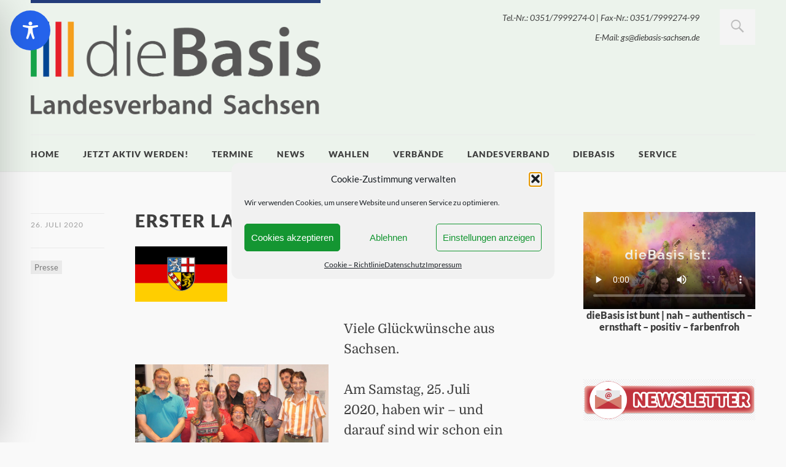

--- FILE ---
content_type: text/css
request_url: https://diebasis-sachsen.de/wp-content/plugins/responsive-slider/css/responsive-slider.css?ver=0.1
body_size: 6096
content:
/*
 * jQuery FlexSlider v1.8
 * http://flex.madebymufffin.com
 *
 * Copyright 2011, Tyler Smith
 * Free to use under the MIT license.
 * http://www.opensource.org/licenses/mit-license.php
 */
 
/* Browser Resets */
.flex-container a:active,
.flexslider a:active {outline: none;}
.slides,
.flex-control-nav,
.flex-direction-nav {margin: 0; padding: 0; list-style: none;} 

/* FlexSlider Necessary Styles
*********************************/ 
.flexslider {width: 100%; margin: 0; padding: 0;}
.flexslider .slides > li {display: none;} /* Hide the slides before the JS is loaded. Avoids image jumping */
.flexslider .slides img {max-width: 100%; display: block;}
.flex-pauseplay span {text-transform: capitalize;}

/* Clearfix for the .slides element */
.slides:after {content: "."; display: block; clear: both; visibility: hidden; line-height: 0; height: 0;} 
html[xmlns] .slides {display: block;} 
* html .slides {height: 1%;}

/* No JavaScript Fallback */
/* If you are not using another script, such as Modernizr, make sure you
 * include js that eliminates this class on page load */
.no-js .slides > li:first-child {display: block;}


/* FlexSlider Default Theme
*********************************/
.flexslider {background: #fff; border: 4px solid #fff; position: relative; -webkit-border-radius: 5px; -moz-border-radius: 5px; -o-border-radius: 5px; border-radius: 5px; zoom: 1;}
.flexslider .slides {zoom: 1;}
.flexslider .slides > li {position: relative;}
/* Suggested container for "Slide" animation setups. Can replace this with your own, if you wish */
.flex-container {zoom: 1; position: relative;}

/* Caption style */
/* IE rgba() hack */
.flex-caption {background:none; -ms-filter:progid:DXImageTransform.Microsoft.gradient(startColorstr=#4C000000,endColorstr=#4C000000);
filter:progid:DXImageTransform.Microsoft.gradient(startColorstr=#4C000000,endColorstr=#4C000000); zoom: 1;}
.flex-caption {width: 96%; padding: 2%; position: absolute; left: 0; bottom: 0; background: rgba(0,0,0,.3); color: #fff; text-shadow: 0 -1px 0 rgba(0,0,0,.3); font-size: 14px; line-height: 18px;}

/* Direction Nav */
.flex-direction-nav li a {width: 52px; height: 52px; margin: -13px 0 0; display: block; background: url(theme/bg_direction_nav.png) no-repeat 0 0; position: absolute; top: 50%; cursor: pointer; text-indent: -9999px;}
.flex-direction-nav li .next {background-position: -52px 0; right: -21px;}
.flex-direction-nav li .prev {left: -20px;}
.flex-direction-nav li .disabled {opacity: .3; filter:alpha(opacity=30); cursor: default;}

/* Control Nav */
.flex-control-nav {width: 100%; position: absolute; bottom: -30px; text-align: center;}
.flex-control-nav li {margin: 0 0 0 5px; display: inline-block; zoom: 1; *display: inline;}
.flex-control-nav li:first-child {margin: 0;}
.flex-control-nav li a {width: 13px; height: 13px; display: block; background: url(theme/bg_control_nav.png) no-repeat 0 0; cursor: pointer; text-indent: -9999px;}
.flex-control-nav li a:hover {background-position: 0 -13px;}
.flex-control-nav li a.active {background-position: 0 -26px; cursor: default;}


/*  Responsive Slider
*****************************************/
.responsive-slider.flexslider {
	background: transparent !important;
	border: none !important;
	-webkit-border-radius: 0 !important;
	-moz-border-radius: 0 !important;
	-o-border-radius: 0 !important;
	border-radius: 0 !important;
	margin-bottom: 30px;
}
.responsive-slider.flexslider a, .responsive-slider.flexslider a:visited, .responsive-slider.flexslider a:hover {
	text-decoration: none;
	border-bottom: none;
}
.responsive-slider.flexslider .slides img {
	height: auto !important;
	border: none;
	margin: 0;
	padding: 0;
	background: none;
}
.responsive-slider.flexslider .slides, .responsive-slider.flexslider .slides li {
	list-style: none;
	margin: 0;
	padding: 0;
}
.responsive-slider.flexslider .flex-direction-nav, .responsive-slider.flexslider .flex-direction-nav li {
	list-style: none;
	margin: 0;
	padding: 0;
}
.responsive-slider.flexslider .flex-direction-nav li a {
	width: 40px !important;
	height: 40px !important;
	background: url(../images/slider-nav.png) no-repeat 0 0 !important;
	text-align: left;
	text-indent: -9999em;
	top: 47.5% !important;
	opacity: 0;
	-webkit-transition: all 0.18s ease-out;
	-moz-transition: all 0.18s ease-out;
	-ms-transition: all 0.18s ease-out;
	-o-transition: all 0.18s ease-out;
	transition: all 0.18s ease-out;	
}
.responsive-slider.flexslider:hover .flex-direction-nav li a {
	opacity: .6;
}
.responsive-slider.flexslider .flex-direction-nav li a:hover {
	opacity: 1;
}
.responsive-slider.flexslider .flex-direction-nav li .next {
	background-position: 0 -50px !important;
	right: 20px !important;
}
.flex-direction-nav li .prev {
	left: 20px !important;
}
.responsive-slider.flexslider .flex-control-nav {
	width: 91% !important;
	bottom: 4% !important;
	right: 4.545454545454545%;
	margin: 0;
	padding: 0;
}
.responsive-slider.flexslider .flex-control-nav li {
	margin: 0 0 0 7px !important;
	padding: 0;
}
.responsive-slider.flexslider .flex-control-nav li a {
	width: 14px !important;
	height: 14px !important;
	background: url(../images/slider-nav.png) no-repeat 0 -132px !important;
}
.responsive-slider.flexslider .flex-control-nav li a:hover, .responsive-slider.flexslider .flex-control-nav li a.active {
	background-position: 0 -111px !important;
}
.responsive-slider.flexslider .flex-control-nav li a {
	-webkit-transition: none;
    -moz-transition: none;
    -ms-transition: none;
    -o-transition: none;
    transition: none;	
}
.responsive-slider.flexslider .slide {
	position: relative;
}
.responsive-slider.flexslider .slide .slide-title {
	margin: 0;
	padding: 0;
}
.responsive-slider.flexslider .slide-title a {
	position: absolute;
	top: 0;
	right: 0;
	font-size: 18px;
	line-height: 1.3em;
	color: #fff;
	background: #222;
	background: rgba(0,0,0,.3);
	text-shadow: none;
	margin: 0;
	padding: .5em 1em;
}
.responsive-slider.flexslider .slide-title a:hover {
	color: #fff;
	background: rgba(0,0,0,.5);
}


--- FILE ---
content_type: text/css
request_url: https://diebasis-sachsen.de/wp-content/uploads/omgf/dorayaki-fonts/dorayaki-fonts.css?ver=1647306044
body_size: 2981
content:
/**
 * Auto Generated by OMGF
 * @author: Daan van den Bergh
 * @url: https://ffwp.dev
 */

@font-face {
    font-family: 'Domine';
    font-style: normal;
    font-weight: 400;
    font-display: swap;
    src: url('https://diebasis-sachsen.de/wp-content/uploads/omgf/dorayaki-fonts/domine-normal-400.eot');
    src: 
    url('https://diebasis-sachsen.de/wp-content/uploads/omgf/dorayaki-fonts/domine-normal-400.woff2') format('woff2'),
    url('https://diebasis-sachsen.de/wp-content/uploads/omgf/dorayaki-fonts/domine-normal-400.woff') format('woff'),
    url('https://diebasis-sachsen.de/wp-content/uploads/omgf/dorayaki-fonts/domine-normal-400.ttf') format('ttf');
}
@font-face {
    font-family: 'Domine';
    font-style: normal;
    font-weight: 700;
    font-display: swap;
    src: url('https://diebasis-sachsen.de/wp-content/uploads/omgf/dorayaki-fonts/domine-normal-700.eot');
    src: 
    url('https://diebasis-sachsen.de/wp-content/uploads/omgf/dorayaki-fonts/domine-normal-700.woff2') format('woff2'),
    url('https://diebasis-sachsen.de/wp-content/uploads/omgf/dorayaki-fonts/domine-normal-700.woff') format('woff'),
    url('https://diebasis-sachsen.de/wp-content/uploads/omgf/dorayaki-fonts/domine-normal-700.ttf') format('ttf');
}
@font-face {
    font-family: 'Lato';
    font-style: normal;
    font-weight: 400;
    font-display: swap;
    src: url('https://diebasis-sachsen.de/wp-content/uploads/omgf/dorayaki-fonts/lato-normal-400.eot');
    src: local('Lato Regular'), local('Lato-Regular'), 
    url('https://diebasis-sachsen.de/wp-content/uploads/omgf/dorayaki-fonts/lato-normal-400.woff2') format('woff2'),
    url('https://diebasis-sachsen.de/wp-content/uploads/omgf/dorayaki-fonts/lato-normal-400.woff') format('woff'),
    url('https://diebasis-sachsen.de/wp-content/uploads/omgf/dorayaki-fonts/lato-normal-400.ttf') format('ttf');
}
@font-face {
    font-family: 'Lato';
    font-style: italic;
    font-weight: 400;
    font-display: swap;
    src: url('https://diebasis-sachsen.de/wp-content/uploads/omgf/dorayaki-fonts/lato-italic-400.eot');
    src: local('Lato Italic'), local('Lato-Italic'), 
    url('https://diebasis-sachsen.de/wp-content/uploads/omgf/dorayaki-fonts/lato-italic-400.woff2') format('woff2'),
    url('https://diebasis-sachsen.de/wp-content/uploads/omgf/dorayaki-fonts/lato-italic-400.woff') format('woff'),
    url('https://diebasis-sachsen.de/wp-content/uploads/omgf/dorayaki-fonts/lato-italic-400.ttf') format('ttf');
}
@font-face {
    font-family: 'Lato';
    font-style: normal;
    font-weight: 900;
    font-display: swap;
    src: url('https://diebasis-sachsen.de/wp-content/uploads/omgf/dorayaki-fonts/lato-normal-900.eot');
    src: local('Lato Black'), local('Lato-Black'), 
    url('https://diebasis-sachsen.de/wp-content/uploads/omgf/dorayaki-fonts/lato-normal-900.woff2') format('woff2'),
    url('https://diebasis-sachsen.de/wp-content/uploads/omgf/dorayaki-fonts/lato-normal-900.woff') format('woff'),
    url('https://diebasis-sachsen.de/wp-content/uploads/omgf/dorayaki-fonts/lato-normal-900.ttf') format('ttf');
}
